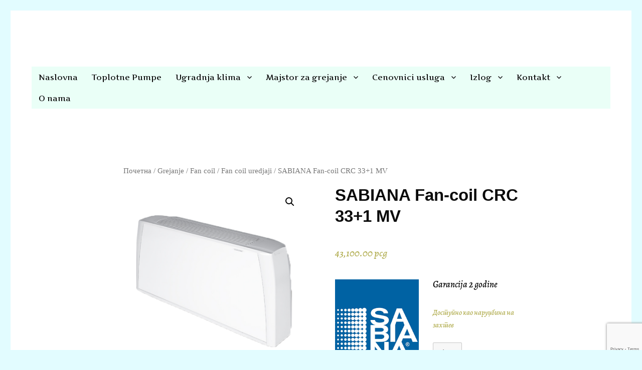

--- FILE ---
content_type: text/html; charset=utf-8
request_url: https://www.google.com/recaptcha/api2/anchor?ar=1&k=6LfQuqEUAAAAAJf7ac_McQZa7667tw9EBJMfds-g&co=aHR0cHM6Ly9rb2FsbW9udC5yczo0NDM.&hl=en&v=TkacYOdEJbdB_JjX802TMer9&size=invisible&anchor-ms=20000&execute-ms=15000&cb=lgh0gibbztmi
body_size: 45166
content:
<!DOCTYPE HTML><html dir="ltr" lang="en"><head><meta http-equiv="Content-Type" content="text/html; charset=UTF-8">
<meta http-equiv="X-UA-Compatible" content="IE=edge">
<title>reCAPTCHA</title>
<style type="text/css">
/* cyrillic-ext */
@font-face {
  font-family: 'Roboto';
  font-style: normal;
  font-weight: 400;
  src: url(//fonts.gstatic.com/s/roboto/v18/KFOmCnqEu92Fr1Mu72xKKTU1Kvnz.woff2) format('woff2');
  unicode-range: U+0460-052F, U+1C80-1C8A, U+20B4, U+2DE0-2DFF, U+A640-A69F, U+FE2E-FE2F;
}
/* cyrillic */
@font-face {
  font-family: 'Roboto';
  font-style: normal;
  font-weight: 400;
  src: url(//fonts.gstatic.com/s/roboto/v18/KFOmCnqEu92Fr1Mu5mxKKTU1Kvnz.woff2) format('woff2');
  unicode-range: U+0301, U+0400-045F, U+0490-0491, U+04B0-04B1, U+2116;
}
/* greek-ext */
@font-face {
  font-family: 'Roboto';
  font-style: normal;
  font-weight: 400;
  src: url(//fonts.gstatic.com/s/roboto/v18/KFOmCnqEu92Fr1Mu7mxKKTU1Kvnz.woff2) format('woff2');
  unicode-range: U+1F00-1FFF;
}
/* greek */
@font-face {
  font-family: 'Roboto';
  font-style: normal;
  font-weight: 400;
  src: url(//fonts.gstatic.com/s/roboto/v18/KFOmCnqEu92Fr1Mu4WxKKTU1Kvnz.woff2) format('woff2');
  unicode-range: U+0370-0377, U+037A-037F, U+0384-038A, U+038C, U+038E-03A1, U+03A3-03FF;
}
/* vietnamese */
@font-face {
  font-family: 'Roboto';
  font-style: normal;
  font-weight: 400;
  src: url(//fonts.gstatic.com/s/roboto/v18/KFOmCnqEu92Fr1Mu7WxKKTU1Kvnz.woff2) format('woff2');
  unicode-range: U+0102-0103, U+0110-0111, U+0128-0129, U+0168-0169, U+01A0-01A1, U+01AF-01B0, U+0300-0301, U+0303-0304, U+0308-0309, U+0323, U+0329, U+1EA0-1EF9, U+20AB;
}
/* latin-ext */
@font-face {
  font-family: 'Roboto';
  font-style: normal;
  font-weight: 400;
  src: url(//fonts.gstatic.com/s/roboto/v18/KFOmCnqEu92Fr1Mu7GxKKTU1Kvnz.woff2) format('woff2');
  unicode-range: U+0100-02BA, U+02BD-02C5, U+02C7-02CC, U+02CE-02D7, U+02DD-02FF, U+0304, U+0308, U+0329, U+1D00-1DBF, U+1E00-1E9F, U+1EF2-1EFF, U+2020, U+20A0-20AB, U+20AD-20C0, U+2113, U+2C60-2C7F, U+A720-A7FF;
}
/* latin */
@font-face {
  font-family: 'Roboto';
  font-style: normal;
  font-weight: 400;
  src: url(//fonts.gstatic.com/s/roboto/v18/KFOmCnqEu92Fr1Mu4mxKKTU1Kg.woff2) format('woff2');
  unicode-range: U+0000-00FF, U+0131, U+0152-0153, U+02BB-02BC, U+02C6, U+02DA, U+02DC, U+0304, U+0308, U+0329, U+2000-206F, U+20AC, U+2122, U+2191, U+2193, U+2212, U+2215, U+FEFF, U+FFFD;
}
/* cyrillic-ext */
@font-face {
  font-family: 'Roboto';
  font-style: normal;
  font-weight: 500;
  src: url(//fonts.gstatic.com/s/roboto/v18/KFOlCnqEu92Fr1MmEU9fCRc4AMP6lbBP.woff2) format('woff2');
  unicode-range: U+0460-052F, U+1C80-1C8A, U+20B4, U+2DE0-2DFF, U+A640-A69F, U+FE2E-FE2F;
}
/* cyrillic */
@font-face {
  font-family: 'Roboto';
  font-style: normal;
  font-weight: 500;
  src: url(//fonts.gstatic.com/s/roboto/v18/KFOlCnqEu92Fr1MmEU9fABc4AMP6lbBP.woff2) format('woff2');
  unicode-range: U+0301, U+0400-045F, U+0490-0491, U+04B0-04B1, U+2116;
}
/* greek-ext */
@font-face {
  font-family: 'Roboto';
  font-style: normal;
  font-weight: 500;
  src: url(//fonts.gstatic.com/s/roboto/v18/KFOlCnqEu92Fr1MmEU9fCBc4AMP6lbBP.woff2) format('woff2');
  unicode-range: U+1F00-1FFF;
}
/* greek */
@font-face {
  font-family: 'Roboto';
  font-style: normal;
  font-weight: 500;
  src: url(//fonts.gstatic.com/s/roboto/v18/KFOlCnqEu92Fr1MmEU9fBxc4AMP6lbBP.woff2) format('woff2');
  unicode-range: U+0370-0377, U+037A-037F, U+0384-038A, U+038C, U+038E-03A1, U+03A3-03FF;
}
/* vietnamese */
@font-face {
  font-family: 'Roboto';
  font-style: normal;
  font-weight: 500;
  src: url(//fonts.gstatic.com/s/roboto/v18/KFOlCnqEu92Fr1MmEU9fCxc4AMP6lbBP.woff2) format('woff2');
  unicode-range: U+0102-0103, U+0110-0111, U+0128-0129, U+0168-0169, U+01A0-01A1, U+01AF-01B0, U+0300-0301, U+0303-0304, U+0308-0309, U+0323, U+0329, U+1EA0-1EF9, U+20AB;
}
/* latin-ext */
@font-face {
  font-family: 'Roboto';
  font-style: normal;
  font-weight: 500;
  src: url(//fonts.gstatic.com/s/roboto/v18/KFOlCnqEu92Fr1MmEU9fChc4AMP6lbBP.woff2) format('woff2');
  unicode-range: U+0100-02BA, U+02BD-02C5, U+02C7-02CC, U+02CE-02D7, U+02DD-02FF, U+0304, U+0308, U+0329, U+1D00-1DBF, U+1E00-1E9F, U+1EF2-1EFF, U+2020, U+20A0-20AB, U+20AD-20C0, U+2113, U+2C60-2C7F, U+A720-A7FF;
}
/* latin */
@font-face {
  font-family: 'Roboto';
  font-style: normal;
  font-weight: 500;
  src: url(//fonts.gstatic.com/s/roboto/v18/KFOlCnqEu92Fr1MmEU9fBBc4AMP6lQ.woff2) format('woff2');
  unicode-range: U+0000-00FF, U+0131, U+0152-0153, U+02BB-02BC, U+02C6, U+02DA, U+02DC, U+0304, U+0308, U+0329, U+2000-206F, U+20AC, U+2122, U+2191, U+2193, U+2212, U+2215, U+FEFF, U+FFFD;
}
/* cyrillic-ext */
@font-face {
  font-family: 'Roboto';
  font-style: normal;
  font-weight: 900;
  src: url(//fonts.gstatic.com/s/roboto/v18/KFOlCnqEu92Fr1MmYUtfCRc4AMP6lbBP.woff2) format('woff2');
  unicode-range: U+0460-052F, U+1C80-1C8A, U+20B4, U+2DE0-2DFF, U+A640-A69F, U+FE2E-FE2F;
}
/* cyrillic */
@font-face {
  font-family: 'Roboto';
  font-style: normal;
  font-weight: 900;
  src: url(//fonts.gstatic.com/s/roboto/v18/KFOlCnqEu92Fr1MmYUtfABc4AMP6lbBP.woff2) format('woff2');
  unicode-range: U+0301, U+0400-045F, U+0490-0491, U+04B0-04B1, U+2116;
}
/* greek-ext */
@font-face {
  font-family: 'Roboto';
  font-style: normal;
  font-weight: 900;
  src: url(//fonts.gstatic.com/s/roboto/v18/KFOlCnqEu92Fr1MmYUtfCBc4AMP6lbBP.woff2) format('woff2');
  unicode-range: U+1F00-1FFF;
}
/* greek */
@font-face {
  font-family: 'Roboto';
  font-style: normal;
  font-weight: 900;
  src: url(//fonts.gstatic.com/s/roboto/v18/KFOlCnqEu92Fr1MmYUtfBxc4AMP6lbBP.woff2) format('woff2');
  unicode-range: U+0370-0377, U+037A-037F, U+0384-038A, U+038C, U+038E-03A1, U+03A3-03FF;
}
/* vietnamese */
@font-face {
  font-family: 'Roboto';
  font-style: normal;
  font-weight: 900;
  src: url(//fonts.gstatic.com/s/roboto/v18/KFOlCnqEu92Fr1MmYUtfCxc4AMP6lbBP.woff2) format('woff2');
  unicode-range: U+0102-0103, U+0110-0111, U+0128-0129, U+0168-0169, U+01A0-01A1, U+01AF-01B0, U+0300-0301, U+0303-0304, U+0308-0309, U+0323, U+0329, U+1EA0-1EF9, U+20AB;
}
/* latin-ext */
@font-face {
  font-family: 'Roboto';
  font-style: normal;
  font-weight: 900;
  src: url(//fonts.gstatic.com/s/roboto/v18/KFOlCnqEu92Fr1MmYUtfChc4AMP6lbBP.woff2) format('woff2');
  unicode-range: U+0100-02BA, U+02BD-02C5, U+02C7-02CC, U+02CE-02D7, U+02DD-02FF, U+0304, U+0308, U+0329, U+1D00-1DBF, U+1E00-1E9F, U+1EF2-1EFF, U+2020, U+20A0-20AB, U+20AD-20C0, U+2113, U+2C60-2C7F, U+A720-A7FF;
}
/* latin */
@font-face {
  font-family: 'Roboto';
  font-style: normal;
  font-weight: 900;
  src: url(//fonts.gstatic.com/s/roboto/v18/KFOlCnqEu92Fr1MmYUtfBBc4AMP6lQ.woff2) format('woff2');
  unicode-range: U+0000-00FF, U+0131, U+0152-0153, U+02BB-02BC, U+02C6, U+02DA, U+02DC, U+0304, U+0308, U+0329, U+2000-206F, U+20AC, U+2122, U+2191, U+2193, U+2212, U+2215, U+FEFF, U+FFFD;
}

</style>
<link rel="stylesheet" type="text/css" href="https://www.gstatic.com/recaptcha/releases/TkacYOdEJbdB_JjX802TMer9/styles__ltr.css">
<script nonce="NstPICHb1OfpGBWjTtjdNw" type="text/javascript">window['__recaptcha_api'] = 'https://www.google.com/recaptcha/api2/';</script>
<script type="text/javascript" src="https://www.gstatic.com/recaptcha/releases/TkacYOdEJbdB_JjX802TMer9/recaptcha__en.js" nonce="NstPICHb1OfpGBWjTtjdNw">
      
    </script></head>
<body><div id="rc-anchor-alert" class="rc-anchor-alert"></div>
<input type="hidden" id="recaptcha-token" value="[base64]">
<script type="text/javascript" nonce="NstPICHb1OfpGBWjTtjdNw">
      recaptcha.anchor.Main.init("[\x22ainput\x22,[\x22bgdata\x22,\x22\x22,\[base64]/[base64]/[base64]/[base64]/[base64]/[base64]/[base64]/[base64]/[base64]/[base64]/[base64]\x22,\[base64]\\u003d\\u003d\x22,\x22w5vCqU7Cv8O4w6rCgFVaFjDCv8Kyw55WecKswrNfwonDgTzDghoFw4QFw7UEwr7DvCZew4IQO8KyfR9KWyXDhMOrWBPCusOxwrNHwpV9w4LCq8Ogw7YOScOLw68/UynDkcK/w7gtwo0eS8OQwp95B8K/[base64]/DqRvCgScxw4ozK1LDi8Kvw67DscOaVlXDjibDgsK2w6jDiUt3VcKLwrlJw5DDkiLDtsKFwpwEwq8/[base64]/DhS7CsE7ClMKHPsOCflsjDWpMKMOUw71Rw5JqY8KNwrPDuGYJGTUrw5fCixMtei/Csw0BwrfCjSUUE8K2ZsKJwoHDimtxwps8w6nCpsK0wozCgykJwo9dw5V/wpbDhCBCw5oXFz4YwoUYDMOHw6zDu0Mdw58WOMOTwrfClsOzwoPCiFxiQFgZCAnCpcKHYzfDiyV6ccOFNcOawoU+w7TDisO5On98ScKgR8OUS8OTw4kIwr/DnMOmIMK5FcOUw4lieTp0w5UtwpN0dQMLAF/CkMKgd0DDpMKowo3CvTXDuMK7woXDuRcJWzopw5XDvcOTOXkWw5tVLCwRBgbDnjcYwpPCosOWJFw3dEcRw67CgA7CmBLChcKew43DsDFKw4Vgw6ALMcOjw4LDpmNpwpkSGGlaw502IcOKDg/[base64]/[base64]/VcK+wpIZwr8AMmHDjcKnw5k4wrjDjz/Ci0lVXGnDnsOQHzJ9wqwMwpdYVzHDuxXDgcK5w4cqwqvDn0oQw50ewrR1Dk/Cn8KowrUuwrw7wqd+w6pJw7dOwpYZfzcYwqDDtjXDgcK1wq7DllcMNsKAw6/[base64]/[base64]/wqzDq8KBOQLClWXDt0jDmwLDsMKqCWDCjykNXcKHw585KcKadMODw75Bw5XDh3HCiSgHw4/[base64]/DtWjCnxs0wrMrEMOtXsOdw4/ChRPDr3wyFMO1wo5nS8O/w6bDocK/wqB+I2QAwo/CosOqURd8QCPDkicFMcKbU8OZPQBLw47DrF7DoMKMIsK2QcKTa8KKesK0DMK0wqZbw4NNGDLDtgYhDm/DpwHDgCVXwodhJAZWcR0pHg/[base64]/CrcOZKWPDmivCsHrDoMKtwqDDnR/DjWwXwr8MI8O+AMKmw6fDvx7DpR7DuGTDrRFyDWYNwrUQwo/CsC8LaMOXAcOZw6NNXCkmwrQdalbDoSjDt8O5w7TDgcK1wogiwo9ow7JtbcObwoIwwqnDrsKtw7sAw5PCmcKIXcOlX8O/[base64]/DocKaw5oswqTCt0bCkjp2GkjCqcOARjTCoMOONmzDvsOGSl3Dgm/[base64]/CiCLCgsOVw5Ylwp5cB8O5VRV4w5bCisKoZ21EdijCr8K+PkLDs1NkSMO4OsKjcRYgwofCk8OewrfDv2g0VMO4w5bCocKRw6RRw7ZBw4lKwpXDnMOjccOkHMOPw7EFwoEpG8KAKXUdw6fCtSEuw63CpTQVwq/DoXjCpX8Bw57CrsOHwoN3JQ/[base64]/w5c6w53DscOvw5DDnW7DscKkwoPCncKAwqIOfsOfCHLDlMKLe8KtRsO4w4TDvhQUw5VUwoUKc8KZBxrClcKWw6HDoiDDjsO7wqvCtsOGYRALw47CnMKzwpjDl29/w7p6LsOVw7AdCcOZwqp3wr4de3VUW3DDkj4dRgVPw69OworDuMO/wpvDvFZ/w4pTw6MVeHMCwrTDvsOPRcOfZ8K4WsKuVEpFwownw6bCg2rDnxvDrnI6ecOEwrtzUcOrwpJYwpjDklHDnmstwp7Dv8KTwo3CqcOyV8KSwoTDiMOmw6tBPsK4Xg9Yw7XCrcOxwrfCnFUJIzgjF8KKJmHDk8KWQjnDs8KRw67DusKew7/CkMOAb8OWw4HDusK1Z8KXA8KGw5IOUV/DpT8SWsKAw4bClcKrd8O6BsOJw4EOJnvCjy7DpjJEHC1wUSV0HVIFwqlEwqcKwqXCgsKIIcKAw5DDgl9oQy0kQMKydQnDi8KWw4fDncKVXHvCqcOWIHfDisKZIinDhGFPwqLCm1sGwpjDjQlAIizDpcO0XHQbcjR8wojDj0tPCDU/wp9WLsKHwqUSC8KNwq40w7oLeMOuwqfDoH8zwqPDj2rCrMOkemXCvcKcQsKSHMKuwqDDt8OXM0hXwoHDok5kRsOUwqgwNzDDqzYUw6J2PH9Xw5/Cg29pwqLDuMOZFcKBwoDCgQzDiWs7w4LDpCJxVRpGA1PDrBx/FcOwTh3CksOcwpRLfg00wrYLwooEChHCiMKjVj9oIWFbwq3CjcOxHATClXvCq1s3F8OQcMKVw4QAwobCpMKAw6nCv8KCw5YUFMK0wq1LAsKDw7LCmnTCi8OWwp3CuX1Cw57Csk/CtBnCssOTfALDkWlGw4zDmAUjwp/Dj8Ksw5rChjTCpcOTw6pFwpvDg3bCsMK6MSASw5rDgGrDjsKpYcOTaMOqNgnCg1F3KsKpdMOqNg/CsMOZw6h4KCHDg1g5GsKfw7fDhcOEQ8OqHsK/KsKWwrTDvEnCoSPCoMKeesKUw5FawpHDqU1Vd3/CvCbCulMMXEk6w5/DnVTChcK5NjHClMO4RcKDbsO/XEfCj8O5wrHDlcKnUAzDkXrDoUotw4PCv8ORw4fCmsK8w75XQATCtsKKwrdvMcOxw4DDihHDisO2wp7Dk25IVcKSwqk2C8KAwqTDrHlRPAzDum4cw6LDmsKxw7gRWnbCuj57wr3Cky0HHmzDk0tOfcOMwolrFcOYRyZRw67CqcK0w5PDssOjw5/DiS/DjsOnwprCuWDDtsO1w43CrsK6w59YOR/[base64]/DlinCmCfDo8KmYDsqw7XCtMKKUjbDvcKoXsKfwpIIbsO/w41mXVhxZlIZwofCtMK2TcKJw57Dg8OZZMOGw6JSc8OYAFXChmDDtDXCgcKQwo7Cti8awpJkJsKcNsKEJ8KZH8OPWjbDhcKIwoM6MBbDpgZkw6jCkStiw65CZ38Tw4Etw5tew7/[base64]/GcKYw4fCkiVVw4PCszkhw6Mbw6p2w4I8N1DDvznCngDDucKRZcOrM8K+w5vCvcKDwpQYwq7DqcKcOcOWw6Zfw7V2bTVOBz80wofDnsOcAh3CocK/[base64]/[base64]/[base64]/w7QoITfCrGh1wqEtwpnDsjbDrcKmw4FKBh7Dsx3CvMKsFsOHwqRJw6ZKKcOmwqbCt37CoUHDjcKSTMKdaE7DkkQNf8OOZAY4w6zDqcKiShXCqsKWw5trahfDgMOsw5DDhMKjw4R8WHDCvgzCoMKFHSdoN8OGE8Kmw6jDtMKtPnsmwodDw6LCqcOMU8KSYcK/wqAKVhrCt0hEd8OLw6N/w4/DiMK8YMKWwqPDsiJ/Q0bDpsKCw6TCkRLDhMK7T8OVKsO/ZQrDqcOJwqLCicOSwrrDjMKXKSvCsDc7wqsAa8OkC8OBRAPCszEney88wrzCjWkxVB0/[base64]/DuRfDgMKzw6rDnXHCq8OTGQvCksKxBcKQFsKswqLCjFfDosOIw6TDrFrDicKBwprDhcO/[base64]/CgMOww5Aww4rDvsOlwqknZMKEw6IkwpvCu3zCmMOAwooOfMKfYhLDtsOmSxwUwqBIRUjDh8KVw6/DlMO3wpsAaMKMZT83w41SwrZ2w7bDj2cJEcOvw5XDtsOPwrzCgMKJwq3DqRs0wozDk8OCw7haE8K+wpddwoDDoj/Cu8KHwo3CjFsPw78SwrvCm1PCvsO9woA5Y8OewrPCpcOrbRnDkxlswrTCp3ZGdMOOwrElR1/[base64]/w5gVTXPDjDYywprDpWl1OAB+wq3DusKOwpdOJGzDp8Kqw7I7DQBLw4FVw6ltLcOMYgLCvMKKw5nCtz98KsOEwrx7wogdYMOMOsOYw6w7CXhIQcKPwpbCp3fCm1d9w5Bxwo/CgMOBw71OZhTCpkF/wpEmwrfCrsO7eB0Bw67Cqk8qWwdOw7vCncKgbcO9wpXDpcK1wrnCrMO/wpoGw4ZMaDgkUsOowobCpzgew4HDsMK4bMKjw53CgcKsw5XDrsO6wpfDssKvwrnCoTnDkmHCl8OJwoJ6TMOwwoN1P3vDkSgMOA/[base64]/ChH15OV1hw6ljPcK6w7pTwp1LwobDv8O2QcOHHgHCrnnDimLCoMOcT3k6w4HCgcOwU0XDnlk/wrXCr8KEw4PDpkg1wp07GzDCosOmwoUCwrpywp8bw7LCgjDDuMOkeT/[base64]/w4IUEMKjAlM6YVjCrcOtw7wiw5cew7dyecKqwpbCjC1OwrF5bk8Iw6tqwqVJXcOaVMOgwp7CuMOtw5UOw5LCrsOBw6nDu8OVUGrDtB/DhzgFXA5gPHvCs8OnbsK+R8OZUcO+AsKyb8KtK8Kuw6PDjF5yUMOAXz4Ow57CmgnCh8ObwprClATDj0UKw7k5woDCmkYXwp/Cv8KhwobDrXrCgGfDtzvCu0AZw7DCmnMRMcKeAxHDj8KuLMK4w7LDmjgTBsKpEl/[base64]/DnMK/QjHDqMKRw7/Cj8KNw77CosKGwqIVw5sVw6ZvYRZqw7MNwokQwqDDsw3ChF1IfHZ9woPCiypVw6TCvcOPw7DDvF4ZNcOpwpZTw4/DuMKtb8OCMFHDjCXCu3TCshIow4NwwoHDtCAfQMOpc8K8d8Kaw7hlMmFUAkTDnsOHeEkewqvCpVzCtDnCkMODQMOyw4Eywr9Bwq0PwoTCiXPCrCcpbQgOGUjCj0nCowbDhwcwGcO8wq4sw6/[base64]/wrF1w6ViMls0amjCosKrFVzDkcOiw6IlBmjDrcK1w6nCiCnDjEPDq8KgWy3DijsVKGbCtMO8wr/Cp8KEScO9MW5ewroWw6HCocOOw4vDnDA5VWF5JzVow4VVwqoew5QsdMKlwot6woYxw4PCq8OdPMKwOB1ZHSDDvMO7w6QFLsKqw79zesKUw6R9IsObCMO/UMO2H8KcwoXDvDzDjMK/cUtJScOmw6x9wqvCsWF4Y8KUwqdQGz/CmwA/Gkc2GAnCisKZwqbCsSDCtcK5w4dHw44/wo4zI8O9wpoOw7opw4zDvn5SJcKIw6k4w7MkwrrCgn8uEVrCtcOrcQ8Iw4vCtMOewoLDiVPDgcK5aWYTYRcnwpAjwpjCuDzCkHA/w6htTi/CiMKcc8K0XMKkwqHDsMOKwqvCtDjDtzo/[base64]/w6kiwpXCs8Oew4jDik3DssKlRjUfdMK/wpLDmcOEasOkwrPCjkAcw6ARw41xwofDpzbDiMOLacOFRcK/csOLIMOLCcKmw4DCr3DDvMKuw4LCoBbClWbCpz3CtjDDvsOCwqt9EcKkHsKHOsKdw6pCw6Z7wrchw6pQwoUvwqo1GH1sE8K0wqQSw4LCg1Q2OgwCw7LCqmANw68nw7gswr/CicOgw6fClQlhw7BMFMKTPMKlasKKT8KKcW/CtzpJLwh+wrTChMOSJMOeJDHClMKaR8KkwrFtwp3CoirCmsOZwpnDqSPCoMKuwqzDt3bDvUDCs8O7w6jDqcKmOsOaNMKFw5lzOsKwwpAJw6vDs8KZV8OSwoDDi1J3woHDkhQMw7RIwqbChjQAwo/Dt8ONw41bMcK9bsO/QBLCjg9SCXMlAMKqQcKWw54+DHnDpCnCil/DlcOnwpfDmRwew5jDtGvCmjjCt8KkCsK/UcKywrrDlcOTUMOEw6rDi8KlIcK6wqlMwp4TO8KAKMKhY8Ouw6oAVEbCmcORw5HDsQZ0BkTCgcObI8OGwqFVGcK8w5TDjMKkwoXCucKuwofCt1LCj8KzXMOcAcKMQ8Ouwp4TScO/[base64]/DsMK3GcOZRmrDkXR5PQICQnNwwrXCtcOJIcKnE8OPw7LDih7CgXfCoyBkwqpuw7TDhn4DPghfUcO5Chhgw5fDk17CscKjw5RfwpLCh8KSw4zCrcKKwrEOwqHCql5+w6zCr8KEw6zCkMOaw6fDiTgpw4Rew7HDkMOHwr/[base64]/[base64]/[base64]/wqTCri8ybcOawo0dwrDDkzHCv8OBF8KnP8OKHF3DkRXCuMKQw5zDlhAiWcOdw4LCr8OaQmnDgsOLwp0EwojDtMOPPsOvw6TCvsKDwrrCnsONw7LDscOjSMONw73Dg3V5Gm3CjsKmw4fDksO7ViEFOMO4YU5jw6Qow6rDvcO+wpbCh1/Cj00Lw75VI8KPJcOsbsOUwqJnw43DgXFtw5R8w5PClsKJw4ggw4ttwojDvsKORBYyw6l0OsKlGcOUXMO/HyHCiAReX8KkwrvDk8Oowplmw5Efwphrwpo9wqExV2LDog5xTT7CoMKAw40uO8Oqwrw5w6jCi3fCjS5Cw5HDrMOjwr48w4YZPMKPwpICCktKQ8K9CD/DvQHCscOnwp14wqNTwrbCkXPCsxUDcF0cEMODw6jCmMOuwoAZQVo5w6gYKFLDnHQDfk4Zw5Byw5MPUcKjOsKIcn3Cq8KyNsOSIMK2PUXDqQ4ybiYzwqEPwr81KnsMEnUnw4/CtcO6NMOIw6zDrsObd8KpwrTCpC0BZcKkwrULwrcvdlrDv0fCo8KZwq/Cj8KqwpXDnV1Vw4fDpD1sw6gmVGpod8KvVcKhEsOSwq/CpsKBwr7CicKIIUATw7NGEMO0wqjCvFcPZsOfUMOYXMOiwrbCvsOpw7PDuz03R8KXIsKkQ0UPwqbCpMOYBsKofMKqYGUEwrLCry4qBFUawp7CojjDo8KGw4/DnWrCmMOMPDnCu8O8I8K8wrPCvmtjQ8O/c8ORZcKmB8Okw7vCu07CucKPZ3wOwqBdJMOPCi8GBMK9c8Ogw5TDv8Kkw6XCh8O+BMKaDQN8w4vCjcKTw5RTwpvDonXCsMOOwrPCkn3CkTzDq1Qlw5/[base64]/DtUnChG/DujJUG8OBwpLChjtYwo9/w5zCr2FyO2w6OgsswoLDnRzCmMKFWCrDpMOIbCkhwrRnw7Utwpk6w7fDhGo7w4TDngHCocOpC3/Cjh1Owq7Chjx6MgDCojUdZcOLamjCkUI3w7LDlsO3wpYRRUfCjGU5FsKMMMOJwqjDtgnCoF7Ds8OAfMKtw5bCl8OHw4hjSg3DvsK3G8Kkw6pfCsOiw6Qyw7DCp8KgNMKdw7lSw7N/[base64]/[base64]/wqgxSzXDuMOgw7ojRDbCicO6OsOKE8OKwoIvwrIODBPDkcOjEcOgIsOKaEzDqmsaw7PCmcO+LWbChWXCrClpw5HCvBRCL8O8J8KIwrPCugFxwpXClkfCtkPCv0fDqQjCkx3DqcKowroldMKUenrDljbCnsOhQMOKb3zDvV/CmXrDtHLCvcOhJRBOwrZbw5HDgsKnw6TDiFXCpsO9w6PDk8O9egvCgiLDucOlO8K6dsOEBsKoZMK+w5zDnMO3w6hoXW3CsCPCg8OjQsKPwqbCsMOwBFo/b8OHw4JESy8vwq5BCjLCqMOkD8KRwqgyW8Klw6wNw7nDt8KNw73Do8OKwrnCqcKoElrCgw8XwrPCnF/CpibCm8KkJMOmw6ZcGMK4w6dVeMOrw5pTXyYuwoxKwqzCh8KPw5TDtMO8fioHaMODwprCrXrCtcOQa8KpwpDDksKkw7vDqQbCpcO7w49rfsOcPHZQN8OodgbDj1tgeMOwG8Ktw61uI8OBwq/CsjUXM3Elw55xwpnDv8OXw4rCs8KZSwFDFsKPw78+wobCiUNjUcKDwpjChcKnPitWNMO6w5oIwpPCrsOOKUTCtlHCo8K9w691wqzDhsK/WsKLET3DtcOgNGDCmcOBwpfCv8OQwq0Aw7jDgcKCEcK8F8KyQVHCnsOJZMKXw4kFaD4dw5vDjsOFf0EjA8KGw4UKwpTDvMOSBMOdwrY+w7wBP2l1wokKw456M29Zw5Ifw43ChsKow5nDlsO7BknDtHzDjMOMw5B7wopVwoIIwpoYw6IkwoTDs8O8UMK6Y8OsUDokwo/[base64]/DtcOvw6XCvMKsFGDDocOtWX7Dg8KKwofCocKyeEHCh8KFcMKlwpINwqrCgMKEVl/CgFtgQsK3wrvCvSTCn0xGZVDDhcO+YlvCnFTCi8OBCgggNDnDpxHCm8K+IA/DrwbCsMKtScObw5lIw7nDtcOWw4tUw7LDtQNhwqPCvw7ChCXDucOIw6crcW7ClcKZw5XCuTnDh8KNLMOlwrE4I8OqGULDuMKow5bDt2TDsxp8woNPE3B4Skonw4EwwprCtX14NsKVw7NKW8KSw6/CsMO1wprDryx1wrwmw4MNw7c9Dh7ChCAqCcK/w4zDsAPDghNsDk3CgcOYFcOGw7bDhHbCoERHw4IPwqrChznDqSHDh8OWFsOmwrAYCH/CvsOdPMKGasKAf8OdUcO6F8Kew6TCq0Eow55SeEMmwq9OwoA+EkYpOsKod8K3w5XDmsKxJ0vCsykWLxXDoC3CnWfCiMKFZMKNd0fDhgFCMcKiwpfDmMK9wqI4SEJ8wpYfcSfChmxxw49Xw6p2wrnCs2bCmMOowoDDln/DunVCwrjDj8K0YsOeDWbDo8Klw4M6wqzChFMPVMOSEMKzwpAXw4ANwpEKLMK1YjgXwobDg8K0w63CkFfDqsK/wrY5wohic2cPwq4+AlBpdMK1wp7DnA3CmsO4HcO5wp5iwq3DnxJPwpTDiMKPwr5/[base64]/DsMOULVXCsnjClk3Dt34BwrfDjsOvdsOUw5vDm8Krw4/Do1Asw7/Ciy7DsgTDkR9nw4Yjw5rDmsOxwovCr8ObP8Kow5fDt8OHwp7CvFc8dzbCqcKjZsONw4VSSWRfw59mJWzDmMOsw5jDmcOYN3XCkhrDnHHClMOIw78aCgHDucOQw75zw47DkEwIK8Kgw4k+cR7DoFpLwrLCo8OpEMKgbcKRw6gxTMOew7/[base64]/[base64]/CpcOgQlLDtmnCtW4Qw7LDqzETEcKLwo/[base64]/[base64]/CjsKEw6hpw4o0wrI6wrXDsh1OXRcYJB9FfsO0UsKbDsO4w5jCgsKBeMKBw7Nkwrskw4M+aljChwIkDAPCtEPDrsOQw5rCmC55WMOXwr/CjMKzRsOtwrbCo0xmw5zCim8Dw5o5PMKiDUPCo31oGMOXPcKbJsKzw7ctwqcJdsOuw4fCi8OUDHbDtsKPw77CusOow7l/[base64]/DtDfDu8KEw7HDlDFsw7NqJ8OiCwdUTMOGTcO/w6PCgFXCuU95MlTChMK2MDhGWnllwpLDtcOLTMKTw4YKw6BWAHMoI8KkbMKowrTCocKYMMKJwpFKwq7DvAvDrsO0w43DqQc+w5Egw4/CtsKZKmoAOcODP8KgcsO/wop5w6oKDCbDgUcWUMKvwqFrwp7Dqw7CtA3DthLCmcObwpLCmMOtZh9oYsONw7PCsMOrw7rCjcORAzzCu1bDmcONWMKCw7p8wrvDgMOwwoFFw6gNdykSw7TCksOUPsKSw4Jaw5LDhHjCjjDCvsONw4fDmMO0U8K3wq0ywo3ClcOwwrhvwpjCujvDrA/DjmcWwrLDnU/CszZ0WcKsQsOZw7J4w7vDo8OEZcKWGVlPVMOgw4HDtsOkw7PDmsKcw5LCpcOjO8KbezTCj07DksOKwrHCusO9w6nCicKIKMKjw6gBa01EBk/DrsOHF8OPwo9/[base64]/Cv8Kbw6/Cq3Q/[base64]/DvmzCr8K7wo7DsMO5w7HCiixkNTE1UsK8w7PCgipUwotFVAnDoiDDtsO/wq3ClhfDlF/CvMKxw77Dh8KYw4rDhTovWsOmTcKUGjfDkzbDh2LDkMO2TTXCtSJWwqJMw77Cj8KxE1hjwqU9w4vCpWDDhAjDtT/DvsO/Bl/DsF9vYRgvw5Q/[base64]/CkUbCnMKOw7AEHsKlw43DksKdLhjDi8KeVlTCr2E7wrvDhCwfw41kwocxw54MwprDhMOtO8K0w650TCw5QsOew5hVwpM6dTh7MifDoHDCpkJaw4PDuTxJCV9lw5Vdw7DDm8O7DcKywoLCtcOxK8OrNsO4wr8hw7bCj29dw519wqRTTcONw6jDgcK4U1/CkMKTwoFhY8Kiwr7CtcKfFsOEwqBOQwnDp14Mw4bCiTzDtcO8M8OFPUBYw6DCgitjwqxjeMOwM0jDjMKew70jwq3CjMKaTMKjw6IbMsK/AsO/w6FNw5tdw7zCqcK/wqQiw4jCkMKHwrPDs8KlN8Opw7YvF0lkZMKMZFvCukPClzbDj8K+c3YBwrVlwrEvw5fCkDZjwrfCp8Kqwoc9BcOFwpfDigM3wrAmSl/[base64]/DiWolw6nDkULDgMOew5hKYMKrL8O4w7TCu0huKcK0wr4eEsO1wpxXwrphJRZLwqPCjMO4wpQ5T8Odw6XCly5cVsOiw600EsKywqBTBMOUwrHCtUHCgsOnXcORK3/DtRs5w6nCvmvDt2Qww5ViRl5gM2dyw7JlPRR6w4bCngZWPcKFWcO9IFxiIkPCtsKEwogRw4LDjDsmw7zCihJtPsKtZMKGcV7CvGXDosKfM8KFwq3Dm8O5AsKlUsKHNhkCw6dLw6XCrB5eKsONwrJrw5/ChcONHnPDqsOwwpwmGHfCmHwKwqzDhQ7Di8O2eMKkf8ONKMKeIRXDtRx9H8KfN8OFwp7DjBdEKsO5w6NKEFzDosOdwqrDlsKtHmFKw5nCmUnCqEA1w5gRwohBwr/DhU5pw4QAw7FUwqXDhMOXw41fOlFEMnVxIFzCiTvDrcOww784w5xHV8KbwpE+cGN6w5tcw4LDvMKewplqPnPDr8KrLcOaYsK4w6zCrMKqGVjCtCl2IsKDXsKawrzCuGRzJzp8QMOcQcK+WMKNw4Fxw7DCssKLd3/Cu8KrwpwSwokNw5rDl0gaw71COCszwoHCmhwffDsZw7PCgFApOhTDjcOwFUXCmcOWwrAGw7BQf8O4ZBxnZ8KMPwZ8w7NawpQuwrDClMOEw4QdCiVbw7JlNcONwpfCsWNmZxlPw64OUF/CnsKvwq9XwoEQwonDscKQw7giwppfwr/CssKAw77CrVDDvcK9VgpqAQJswqRGwrd4QsKQw4bDiGpfMzjCnMOWwr55wotzX8O2w69FRVzCpR5/wqclw4/CkgPDmHkpw6LDoW/ChDTCmsOewrsaOloJwqxQasO9RcODwrDCjEzCsUrCmyHDlMKvw7LDocKEJcOeG8Kuwrx3wq4YFVtwa8OcNMOawpQVYWZsLHUXZcKvaHR2TADDu8KPwp49wpRUGA/[base64]/CgMKWw53Cn0nClcKQwqVVGwvDmcOlw7vCnnXDscOdwrHDmTHCn8K3dsOSI3RmGQHCjDrCtcOHKMKZGMK2PVRBYnt6w4wowqbCmMKoG8KxUsK9w6V8AClRwpR6ARvDk1NzeUXCjhXCs8K7wr3DjcODw55JDHPCjsKFw6PCvToCwoE/[base64]/OA95QBERQ8OxwrTDq8KIw5vCghDDkiHDmMKGw63CoVQta8KoZ8Oibk8MZcO3wqQUwqQ5dGjDscOkQBFUCsKcw6PCrCJYwqpyVUdgX1LCsD/ChcK9wpbDgcOSMjHDncKCw6jDjMKaMgl0cmLCqcOVMlHCqFxMwrFFwr0CEX/CocKdw5hcEzBUAsO7woNlLMKzwpl/[base64]/DkXzCuFsIPcKawqDChcOmw6bCtsOqw4/DrMK6w6LDnMKDw5hzwpVlDsO0McKkw7Rvwr/CgQdKdGoLOMKiPyN4e8K+bgvDgwNOaHg9woXCrMOAw7/Cv8KkZsOxWcKBeHUYw4p/wpXCnFg8JcKqZUTCgl7Dm8KufUTCu8KEMsO/XxxJHsOED8O2NlXDtikywpgTwoo9bsK/w5LCn8K9w5/CocOtw5xawq18w5nDnnvCqcO1w4XClz/CusKxwqQ2U8O2HBvCkMKMF8KfRcOXwqHCsW/[base64]/DmcKbw758HMK4UWLDhMOtw6vClwDCrsOuw7TCjMOdY8OTGmfCq8KNw7jCr10pZGbCu0zDjTPDm8KaWUEzccKHMsOxFCs+Oh0Bw5hjXzbCq2pdB1wHC8OTXT/DiMO4w4XDhiEaC8OVTiXCvwHDgcKxODREwp1lFHDCtnsDw5DDkhPDr8K/WiXCrMOMw4QjPsOVLsOUWUHCixAfwoLDuDnCosKaw73DlcKgDEl5wq1cw7AzDsKfDcOmw5XDuGZDwqHDrjBLw63Dm2/CjmIOwpcsdMOJEMKYwpgcPT/[base64]/DvmUCfy5gI0LCtmDDssKyTcOhDsOQXn3DkmvCqxPDsQhkwoAWb8OwasOtw63CqBgcckzCgsKDazN9w4gtw7k2w4RjHCAww68/LWXCrwnCqk1Pwr3Cj8KPwpJPw6zDrcOiVHs6TcKUecOwwrwwVMONw5l+KXg0w4rCp3I+WsO2A8KlfMOnwpoLW8KAw5/CuzkuFBoSesOWBcOTw50LMW/DmAg4D8OFwoPDl3vDuytkwonDtwjCkMKxw4TDrzwVWEF7FcOwwqE+D8KowojDs8Kuwr/Dq0ASw7xOL1pKGMKQwojCtXcbRcKSwobDlUB8FUzCkRAsGcOJC8KZFBfDpsOLMMKmwqhDwrvDjx3DswpUHDhEJVXDgMOcNVHDiMKWB8KpK1lZH8KNw6pzYsKbw6paw5PCmATDg8KxNmHDmj7Dv1nDmcKGw7J2R8Kvwo/DtsKeG8OAw5HDj8OCwqsDwoTDg8OZZwQsw4zCi2YISFLCncO7B8OqLxgEWcKBDMK9S3wGw4UDQwrCnQrDrlDChsKDEsKKDcKJw7FhdlFMw4h+H8OIXSk7FxrDmcOtwqgHIX9xwoVrwqLDkBfDtcOiwojDvmwtCysKfEo4w5BAwqJdw5knH8OCW8OKdMKUXlEOaS/CrWUdesOtWwEgwpfCojZowrbClWnCtmvDkcK/wrrCvMOoKcOISMKpBXXDtkHCoMOjw6jDk8OmOQDCqMO5ccKmwqDDiBDDrsKdZsKoC2JfRygdVMKmwoXCtVXCp8O2KMOEw4/DnRzDhcOcw45mwrcBw6dLG8KPMH/Dn8Ktw6DCh8OGw7gDw7wfABnCtVshRsOHw4HCmk7DpMKbVsOSacKnw5dZw7nCm1nCj016f8OwHsOaCVF6B8KzYMKmwp8ZKMOKS3zDgsKFw6DDssKeZ0nDrU0oYcKqLn/DssOdw4wcw5pIDwovasKUJMOsw6fCi8KLw4PClMO/w7fCoyLDrMKww5B9BhrCvBTCucKfXMOiw7nDlFJgw7PDiRRPwq7DuXTDlRY8dcOmwpUew4Z8w7HCgMOdw63ClXF+fw/CqMOCRVpAWMOUw6d/O3bClMOLwqbDvUYWw6szPmUVwoZdw6fCo8OWw6wlw5XDm8OBwopDwrZtw6JbJWLDujRmYzpLwpN8eE9SX8KzwqHDhVNHMUlkwqfDqMKicF12H0QcwqvDnMKBw7DCpsOUwrQTw7/DhMOewol4UsKewpvDjsODwrLCknJWw5rChMKsRMONBMK+w7fDlcOef8OpXT4hZhPDiTwAw6I4wqjDuE7DgB/CgcOXwp7DhAPDocKWbD/[base64]/Dr08zwrksH3wTw4fDrF3CqhErw7gxw43Dm07CoAHDgsOBw7BBd8Otw6jCrSIyAcOdw7Aiw6JyTcKHcsKvw6VBazsOwoglwoAkGhp8w7Mtw6ZUwroLwocLLjddQwlqw7AdCjNFJcOxak3DmlZ5GFtew4lLc8KfSl3DvEbDn15ubTfDgcKfw7NrbnjCpFnDlG/DvMK9OMO5CcOtwoJhNMKGZsKIw54AwqLDlihHwqoBBMO7wrjDh8ORRcO/JsOieBrDucKNAcOVwpRRw5lUYD8+esK3wqnCuF7CqXnDr07Cj8Ogw7J2w7FpwqbCpScqUGNVw55hVy/CsScxUxvCqTDCqUxlIRBPLkrCv8OkBMOqdcO5w63DqCTCg8KzGsOfw4R1V8KmRkHDo8O9IF9ebsODDFPCu8OhQQ/DlMOnw73CkMKgGMKfPMOYcXFFRzDDh8KqZQXCmMKfwrzCocO6enrCgzElD8OJE27Co8ORw4JyNsK3w4w/[base64]/DjsKHFMOIwpxTYzAkIMOAwq/DpTTDmXhuBMKlw5DCrMOdw5/DkMK4JMO4w5vDohrCv8O6woLCv24pAsOjwpdwwrYnwqZpwpVNwqxpwqFJGENBCsKLA8K+wrRNaMKJwqDDssKGw4HCoMK7WcKeEgHCo8K+WCkaDcOzeTbDh8KpYcOZMFt8TMOmKHotwpzDnD1iesKJw6Zow5LCpsKLwoDCk8Khw4DCvDnCvlzCjcK7NHVEa3N/wojCuVXCiEfClz7Ds8KBw7oBw5kVw5JNAVxuckPCk0Y4w7AKw5ZTwoTChxHDnHPCrsOtNwgNwqHCvsKbw77CgCLDqMKwC8OuwoAbw7kfAQZQXsOrw47Dn8OCw5nCncKKYcKEXhfCuUUEwpzDrsK5MsKWwrk1wrR2ZcKQwoB0ZiXCjcOiwpUcVMK/[base64]/wo0QLDLDpMOhw4vCg3Fpw55+wrnCjBLDqA9Cw5bDni3DpcKCw708asK1wrvDjnjCjDzDkMKowpN3SV0dwokmwqc4XcOeKsKPwpHCuwLCkkXCnMKeSiVlTMKOwrPCqMOWwrnDocKzCmMUSibDrzHDsMKTTmkBU8KxZMObw7LDgcOUdMK8w40MfMKwwpBZUcOrw7/Dj0Naw5/DvsKQY8Ozw7x2wqxBw4rCgcKQTMK7wrRsw6vDhMOIA1nDpEVSw7nDiMOGQB/DgT7CvsKeGcOdOlo\\u003d\x22],null,[\x22conf\x22,null,\x226LfQuqEUAAAAAJf7ac_McQZa7667tw9EBJMfds-g\x22,0,null,null,null,0,[21,125,63,73,95,87,41,43,42,83,102,105,109,121],[7668936,713],0,null,null,null,null,0,null,0,null,700,1,null,0,\[base64]/tzcYADoGZWF6dTZkEg4Iiv2INxgAOgVNZklJNBoZCAMSFR0U8JfjNw7/vqUGGcSdCRmc4owCGQ\\u003d\\u003d\x22,0,0,null,null,1,null,0,1],\x22https://koalmont.rs:443\x22,null,[3,1,1],null,null,null,1,3600,[\x22https://www.google.com/intl/en/policies/privacy/\x22,\x22https://www.google.com/intl/en/policies/terms/\x22],\x228VsjLaVCq+Lvnpy3qo0kLJe1V7NU25YUXUczo3uoi84\\u003d\x22,1,0,null,1,1763587277259,0,0,[221,70],null,[124,147,1],\x22RC-qTv-YOOGT8PNyg\x22,null,null,null,null,null,\x220dAFcWeA5CMwWF_DDM3htj13gaUUQy7dnAw8VtcPwqI1lf_TdgWLLIOnHWomBLIY5KZG57dO7shrcuY66ztYjjeHfj4eMP9bRBkQ\x22,1763670077249]");
    </script></body></html>